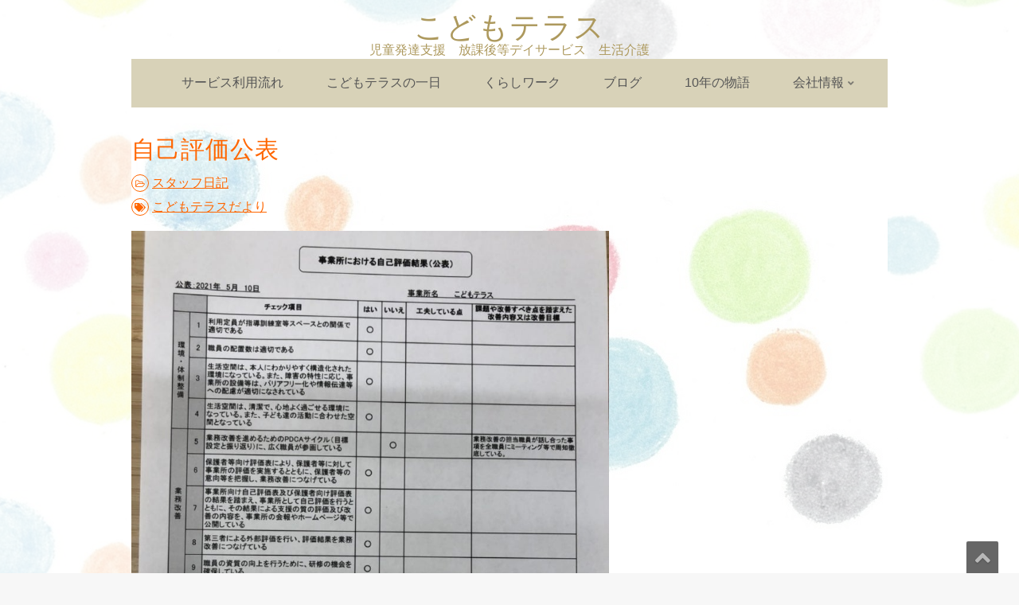

--- FILE ---
content_type: text/html; charset=UTF-8
request_url: https://kodomoterasu.com/%E8%87%AA%E5%B7%B1%E8%A9%95%E4%BE%A1%E5%85%AC%E8%A1%A8/
body_size: 53234
content:
<!DOCTYPE html>
<html dir="ltr" lang="ja"
	prefix="og: https://ogp.me/ns#" >
	<head>
		<meta charset="UTF-8" />
				<meta name="viewport" content="width=device-width" />
		<title>自己評価公表 | こどもテラス</title>

		<!-- All in One SEO 4.2.7.1 - aioseo.com -->
		<meta name="description" content="こどもテラスだより こんにちは。暖かくなったと思ったら花粉に悩まされる春。でも、やっぱり春はステキな季節だと思" />
		<meta name="robots" content="max-image-preview:large" />
		<meta name="keywords" content="こどもテラスだより,スタッフ日記" />
		<link rel="canonical" href="https://kodomoterasu.com/%e8%87%aa%e5%b7%b1%e8%a9%95%e4%be%a1%e5%85%ac%e8%a1%a8/" />
		<meta name="generator" content="All in One SEO (AIOSEO) 4.2.7.1 " />
		<meta property="og:locale" content="ja_JP" />
		<meta property="og:site_name" content="こどもテラス" />
		<meta property="og:type" content="article" />
		<meta property="og:title" content="自己評価公表 | こどもテラス" />
		<meta property="og:description" content="こどもテラスだより こんにちは。暖かくなったと思ったら花粉に悩まされる春。でも、やっぱり春はステキな季節だと思" />
		<meta property="og:url" content="https://kodomoterasu.com/%e8%87%aa%e5%b7%b1%e8%a9%95%e4%be%a1%e5%85%ac%e8%a1%a8/" />
		<meta property="og:image" content="https://kodomoterasu.com/hp/wp-content/uploads/2018/02/1486220436788-e1518692786249.jpg" />
		<meta property="og:image:secure_url" content="https://kodomoterasu.com/hp/wp-content/uploads/2018/02/1486220436788-e1518692786249.jpg" />
		<meta property="og:image:width" content="784" />
		<meta property="og:image:height" content="345" />
		<meta property="article:tag" content="こどもテラスだより" />
		<meta property="article:tag" content="スタッフ日記" />
		<meta property="article:published_time" content="2021-05-12T03:28:11+00:00" />
		<meta property="article:modified_time" content="2021-05-12T03:28:11+00:00" />
		<meta name="twitter:card" content="summary" />
		<meta name="twitter:title" content="自己評価公表 | こどもテラス" />
		<meta name="twitter:description" content="こどもテラスだより こんにちは。暖かくなったと思ったら花粉に悩まされる春。でも、やっぱり春はステキな季節だと思" />
		<meta name="twitter:image" content="https://kodomoterasu.com/hp/wp-content/uploads/2018/02/1486220436788-e1518692786249.jpg" />
		<script type="application/ld+json" class="aioseo-schema">
			{"@context":"https:\/\/schema.org","@graph":[{"@type":"Article","@id":"https:\/\/kodomoterasu.com\/%e8%87%aa%e5%b7%b1%e8%a9%95%e4%be%a1%e5%85%ac%e8%a1%a8\/#article","name":"\u81ea\u5df1\u8a55\u4fa1\u516c\u8868 | \u3053\u3069\u3082\u30c6\u30e9\u30b9","headline":"\u81ea\u5df1\u8a55\u4fa1\u516c\u8868","author":{"@id":"https:\/\/kodomoterasu.com\/author\/user\/#author"},"publisher":{"@id":"https:\/\/kodomoterasu.com\/#organization"},"image":{"@type":"ImageObject","url":"https:\/\/stat.ameba.jp\/user_images\/20210512\/11\/kodomoterasublog\/76\/f8\/j\/o0809108014940726427.jpg","@id":"https:\/\/kodomoterasu.com\/#articleImage"},"datePublished":"2021-05-12T03:28:11+09:00","dateModified":"2021-05-12T03:28:11+09:00","inLanguage":"ja","mainEntityOfPage":{"@id":"https:\/\/kodomoterasu.com\/%e8%87%aa%e5%b7%b1%e8%a9%95%e4%be%a1%e5%85%ac%e8%a1%a8\/#webpage"},"isPartOf":{"@id":"https:\/\/kodomoterasu.com\/%e8%87%aa%e5%b7%b1%e8%a9%95%e4%be%a1%e5%85%ac%e8%a1%a8\/#webpage"},"articleSection":"\u30b9\u30bf\u30c3\u30d5\u65e5\u8a18, \u3053\u3069\u3082\u30c6\u30e9\u30b9\u3060\u3088\u308a, \u65e5\u672c\u8a9e"},{"@type":"BreadcrumbList","@id":"https:\/\/kodomoterasu.com\/%e8%87%aa%e5%b7%b1%e8%a9%95%e4%be%a1%e5%85%ac%e8%a1%a8\/#breadcrumblist","itemListElement":[{"@type":"ListItem","@id":"https:\/\/kodomoterasu.com\/#listItem","position":1,"item":{"@type":"WebPage","@id":"https:\/\/kodomoterasu.com\/","name":"\u30db\u30fc\u30e0","description":"\u5bb6\u5ead\u3084\u5b66\u6821\u3001\u305d\u306e\u4ed6\u69d8\u3005\u306a\u5834\u6240\u3067\u904e\u3054\u3057\u3066\u3044\u308b24\u6642\u9593\u3001365\u65e5\u306e\u4e2d\u306e\u300c\u3053\u3069\u3082\u30c6\u30e9\u30b9\u300d\u306e\u6642\u9593\u3002 \u3072\u3068\u308a\u3072\u3068\u308a\u306e\u4eca\u3042\u308b\u59ff\u3092\u898b\u3064\u3081\u3001\u697d\u3057\u304f\u5b58\u5206\u306b\u529b\u3092\u767a\u63ee\u3067\u304d\u308b\u3088\u3046\u3001\u300c\u3084\u3063\u3066\u307f\u3088\u3046!\u300d\u3068\u3044\u3046\u6c17\u6301\u3061\u3001\u3044\u308d\u3093\u306a\u3053\u3068\u306b\u30c1\u30e3\u30ec\u30f3\u30b8\u3057\u305f\u3044\u3068\u601d\u3046\u6c17\u6301\u3061\u3092\u6301\u3066\u308b\u3088\u3046\u306b\u95a2\u308f\u3063\u3066\u3044\u307e\u3059\u3002\u3053\u3069\u3082\u3068\u304a\u3068\u306a\u3068\u306e\u4fe1\u983c\u95a2\u4fc2\u3060\u3051\u3067\u306a\u304f\u3001\u540c\u5e74\u9f62\u3001\u7570\u5e74\u9f62\u306e\u53cb\u3060\u3061\u3068\u306e\u95a2\u4fc2\u3082\u80b2\u3081\u308b\u3088\u3046\u3001\u300c\u4e00\u7dd2\u306b\u904e\u3054\u3059\u300d\u3068\u3044\u3046\u3053\u3068\u3092\u5927\u5207\u306b\u3057\u3066\u3044\u307e\u3059\u3002 \u8eab\u306e\u5468\u308a\u306e\u4e16\u8a71\u3092\u304a\u3068\u306a\u304c\u62c5\u3046\u3053\u3068\u306f\u5fc5\u8981\u4e0d\u53ef\u6b20\u3067\u3059\u3002\u305d\u308c\u304c\u3053\u3069\u3082\u305f\u3061\u306b\u3068\u3063\u3066\u300c\u5927\u304d\u306a\u304a\u4e16\u8a71\u300d\u306b\u306a\u3089\u306a\u3044\u3088\u3046\u306b\u3001\u3053\u3069\u3082\u304c\u4eca\u6301\u3064\u529b\u3092\u4f7f\u3048\u308b\u3088\u3046\u3001\u305d\u306e\u6642\u3005\u306e\u72b6\u6cc1\u306b\u5fdc\u3058\u3066\u95a2\u308f\u308a\u307e\u3059\u3002","url":"https:\/\/kodomoterasu.com\/"},"nextItem":"https:\/\/kodomoterasu.com\/%e8%87%aa%e5%b7%b1%e8%a9%95%e4%be%a1%e5%85%ac%e8%a1%a8\/#listItem"},{"@type":"ListItem","@id":"https:\/\/kodomoterasu.com\/%e8%87%aa%e5%b7%b1%e8%a9%95%e4%be%a1%e5%85%ac%e8%a1%a8\/#listItem","position":2,"item":{"@type":"WebPage","@id":"https:\/\/kodomoterasu.com\/%e8%87%aa%e5%b7%b1%e8%a9%95%e4%be%a1%e5%85%ac%e8%a1%a8\/","name":"\u81ea\u5df1\u8a55\u4fa1\u516c\u8868","description":"\u3053\u3069\u3082\u30c6\u30e9\u30b9\u3060\u3088\u308a \u3053\u3093\u306b\u3061\u306f\u3002\u6696\u304b\u304f\u306a\u3063\u305f\u3068\u601d\u3063\u305f\u3089\u82b1\u7c89\u306b\u60a9\u307e\u3055\u308c\u308b\u6625\u3002\u3067\u3082\u3001\u3084\u3063\u3071\u308a\u6625\u306f\u30b9\u30c6\u30ad\u306a\u5b63\u7bc0\u3060\u3068\u601d","url":"https:\/\/kodomoterasu.com\/%e8%87%aa%e5%b7%b1%e8%a9%95%e4%be%a1%e5%85%ac%e8%a1%a8\/"},"previousItem":"https:\/\/kodomoterasu.com\/#listItem"}]},{"@type":"Organization","@id":"https:\/\/kodomoterasu.com\/#organization","name":"\u3053\u3069\u3082\u30c6\u30e9\u30b9","url":"https:\/\/kodomoterasu.com\/"},{"@type":"WebPage","@id":"https:\/\/kodomoterasu.com\/%e8%87%aa%e5%b7%b1%e8%a9%95%e4%be%a1%e5%85%ac%e8%a1%a8\/#webpage","url":"https:\/\/kodomoterasu.com\/%e8%87%aa%e5%b7%b1%e8%a9%95%e4%be%a1%e5%85%ac%e8%a1%a8\/","name":"\u81ea\u5df1\u8a55\u4fa1\u516c\u8868 | \u3053\u3069\u3082\u30c6\u30e9\u30b9","description":"\u3053\u3069\u3082\u30c6\u30e9\u30b9\u3060\u3088\u308a \u3053\u3093\u306b\u3061\u306f\u3002\u6696\u304b\u304f\u306a\u3063\u305f\u3068\u601d\u3063\u305f\u3089\u82b1\u7c89\u306b\u60a9\u307e\u3055\u308c\u308b\u6625\u3002\u3067\u3082\u3001\u3084\u3063\u3071\u308a\u6625\u306f\u30b9\u30c6\u30ad\u306a\u5b63\u7bc0\u3060\u3068\u601d","inLanguage":"ja","isPartOf":{"@id":"https:\/\/kodomoterasu.com\/#website"},"breadcrumb":{"@id":"https:\/\/kodomoterasu.com\/%e8%87%aa%e5%b7%b1%e8%a9%95%e4%be%a1%e5%85%ac%e8%a1%a8\/#breadcrumblist"},"author":"https:\/\/kodomoterasu.com\/author\/user\/#author","creator":"https:\/\/kodomoterasu.com\/author\/user\/#author","datePublished":"2021-05-12T03:28:11+09:00","dateModified":"2021-05-12T03:28:11+09:00"},{"@type":"WebSite","@id":"https:\/\/kodomoterasu.com\/#website","url":"https:\/\/kodomoterasu.com\/","name":"\u3053\u3069\u3082\u30c6\u30e9\u30b9","description":"\u5150\u7ae5\u767a\u9054\u652f\u63f4\u3000\u653e\u8ab2\u5f8c\u7b49\u30c7\u30a4\u30b5\u30fc\u30d3\u30b9\u3000\u751f\u6d3b\u4ecb\u8b77","inLanguage":"ja","publisher":{"@id":"https:\/\/kodomoterasu.com\/#organization"}}]}
		</script>
		<!-- All in One SEO -->

<link rel='dns-prefetch' href='//use.fontawesome.com' />
<link rel='dns-prefetch' href='//v0.wordpress.com' />
<link rel="alternate" type="application/rss+xml" title="こどもテラス &raquo; フィード" href="https://kodomoterasu.com/feed/" />
<link rel="alternate" type="application/rss+xml" title="こどもテラス &raquo; コメントフィード" href="https://kodomoterasu.com/comments/feed/" />
<script type="text/javascript">
window._wpemojiSettings = {"baseUrl":"https:\/\/s.w.org\/images\/core\/emoji\/14.0.0\/72x72\/","ext":".png","svgUrl":"https:\/\/s.w.org\/images\/core\/emoji\/14.0.0\/svg\/","svgExt":".svg","source":{"concatemoji":"https:\/\/kodomoterasu.com\/hp\/wp-includes\/js\/wp-emoji-release.min.js?ver=6.1.7"}};
/*! This file is auto-generated */
!function(e,a,t){var n,r,o,i=a.createElement("canvas"),p=i.getContext&&i.getContext("2d");function s(e,t){var a=String.fromCharCode,e=(p.clearRect(0,0,i.width,i.height),p.fillText(a.apply(this,e),0,0),i.toDataURL());return p.clearRect(0,0,i.width,i.height),p.fillText(a.apply(this,t),0,0),e===i.toDataURL()}function c(e){var t=a.createElement("script");t.src=e,t.defer=t.type="text/javascript",a.getElementsByTagName("head")[0].appendChild(t)}for(o=Array("flag","emoji"),t.supports={everything:!0,everythingExceptFlag:!0},r=0;r<o.length;r++)t.supports[o[r]]=function(e){if(p&&p.fillText)switch(p.textBaseline="top",p.font="600 32px Arial",e){case"flag":return s([127987,65039,8205,9895,65039],[127987,65039,8203,9895,65039])?!1:!s([55356,56826,55356,56819],[55356,56826,8203,55356,56819])&&!s([55356,57332,56128,56423,56128,56418,56128,56421,56128,56430,56128,56423,56128,56447],[55356,57332,8203,56128,56423,8203,56128,56418,8203,56128,56421,8203,56128,56430,8203,56128,56423,8203,56128,56447]);case"emoji":return!s([129777,127995,8205,129778,127999],[129777,127995,8203,129778,127999])}return!1}(o[r]),t.supports.everything=t.supports.everything&&t.supports[o[r]],"flag"!==o[r]&&(t.supports.everythingExceptFlag=t.supports.everythingExceptFlag&&t.supports[o[r]]);t.supports.everythingExceptFlag=t.supports.everythingExceptFlag&&!t.supports.flag,t.DOMReady=!1,t.readyCallback=function(){t.DOMReady=!0},t.supports.everything||(n=function(){t.readyCallback()},a.addEventListener?(a.addEventListener("DOMContentLoaded",n,!1),e.addEventListener("load",n,!1)):(e.attachEvent("onload",n),a.attachEvent("onreadystatechange",function(){"complete"===a.readyState&&t.readyCallback()})),(e=t.source||{}).concatemoji?c(e.concatemoji):e.wpemoji&&e.twemoji&&(c(e.twemoji),c(e.wpemoji)))}(window,document,window._wpemojiSettings);
</script>
<style type="text/css">
img.wp-smiley,
img.emoji {
	display: inline !important;
	border: none !important;
	box-shadow: none !important;
	height: 1em !important;
	width: 1em !important;
	margin: 0 0.07em !important;
	vertical-align: -0.1em !important;
	background: none !important;
	padding: 0 !important;
}
</style>
	<link rel='stylesheet' id='sbi_styles-css' href='https://kodomoterasu.com/hp/wp-content/plugins/instagram-feed/css/sbi-styles.min.css?ver=6.1' type='text/css' media='all' />
<link rel='stylesheet' id='wp-block-library-css' href='https://kodomoterasu.com/hp/wp-includes/css/dist/block-library/style.min.css?ver=6.1.7' type='text/css' media='all' />
<style id='wp-block-library-inline-css' type='text/css'>
.has-text-align-justify{text-align:justify;}
</style>
<style id='wp-block-library-theme-inline-css' type='text/css'>
.wp-block-audio figcaption{color:#555;font-size:13px;text-align:center}.is-dark-theme .wp-block-audio figcaption{color:hsla(0,0%,100%,.65)}.wp-block-audio{margin:0 0 1em}.wp-block-code{border:1px solid #ccc;border-radius:4px;font-family:Menlo,Consolas,monaco,monospace;padding:.8em 1em}.wp-block-embed figcaption{color:#555;font-size:13px;text-align:center}.is-dark-theme .wp-block-embed figcaption{color:hsla(0,0%,100%,.65)}.wp-block-embed{margin:0 0 1em}.blocks-gallery-caption{color:#555;font-size:13px;text-align:center}.is-dark-theme .blocks-gallery-caption{color:hsla(0,0%,100%,.65)}.wp-block-image figcaption{color:#555;font-size:13px;text-align:center}.is-dark-theme .wp-block-image figcaption{color:hsla(0,0%,100%,.65)}.wp-block-image{margin:0 0 1em}.wp-block-pullquote{border-top:4px solid;border-bottom:4px solid;margin-bottom:1.75em;color:currentColor}.wp-block-pullquote__citation,.wp-block-pullquote cite,.wp-block-pullquote footer{color:currentColor;text-transform:uppercase;font-size:.8125em;font-style:normal}.wp-block-quote{border-left:.25em solid;margin:0 0 1.75em;padding-left:1em}.wp-block-quote cite,.wp-block-quote footer{color:currentColor;font-size:.8125em;position:relative;font-style:normal}.wp-block-quote.has-text-align-right{border-left:none;border-right:.25em solid;padding-left:0;padding-right:1em}.wp-block-quote.has-text-align-center{border:none;padding-left:0}.wp-block-quote.is-large,.wp-block-quote.is-style-large,.wp-block-quote.is-style-plain{border:none}.wp-block-search .wp-block-search__label{font-weight:700}.wp-block-search__button{border:1px solid #ccc;padding:.375em .625em}:where(.wp-block-group.has-background){padding:1.25em 2.375em}.wp-block-separator.has-css-opacity{opacity:.4}.wp-block-separator{border:none;border-bottom:2px solid;margin-left:auto;margin-right:auto}.wp-block-separator.has-alpha-channel-opacity{opacity:1}.wp-block-separator:not(.is-style-wide):not(.is-style-dots){width:100px}.wp-block-separator.has-background:not(.is-style-dots){border-bottom:none;height:1px}.wp-block-separator.has-background:not(.is-style-wide):not(.is-style-dots){height:2px}.wp-block-table{margin:"0 0 1em 0"}.wp-block-table thead{border-bottom:3px solid}.wp-block-table tfoot{border-top:3px solid}.wp-block-table td,.wp-block-table th{word-break:normal}.wp-block-table figcaption{color:#555;font-size:13px;text-align:center}.is-dark-theme .wp-block-table figcaption{color:hsla(0,0%,100%,.65)}.wp-block-video figcaption{color:#555;font-size:13px;text-align:center}.is-dark-theme .wp-block-video figcaption{color:hsla(0,0%,100%,.65)}.wp-block-video{margin:0 0 1em}.wp-block-template-part.has-background{padding:1.25em 2.375em;margin-top:0;margin-bottom:0}
</style>
<link rel='stylesheet' id='mediaelement-css' href='https://kodomoterasu.com/hp/wp-includes/js/mediaelement/mediaelementplayer-legacy.min.css?ver=4.2.17' type='text/css' media='all' />
<link rel='stylesheet' id='wp-mediaelement-css' href='https://kodomoterasu.com/hp/wp-includes/js/mediaelement/wp-mediaelement.min.css?ver=6.1.7' type='text/css' media='all' />
<link rel='stylesheet' id='classic-theme-styles-css' href='https://kodomoterasu.com/hp/wp-includes/css/classic-themes.min.css?ver=1' type='text/css' media='all' />
<style id='global-styles-inline-css' type='text/css'>
body{--wp--preset--color--black: #000000;--wp--preset--color--cyan-bluish-gray: #abb8c3;--wp--preset--color--white: #ffffff;--wp--preset--color--pale-pink: #f78da7;--wp--preset--color--vivid-red: #cf2e2e;--wp--preset--color--luminous-vivid-orange: #ff6900;--wp--preset--color--luminous-vivid-amber: #fcb900;--wp--preset--color--light-green-cyan: #7bdcb5;--wp--preset--color--vivid-green-cyan: #00d084;--wp--preset--color--pale-cyan-blue: #8ed1fc;--wp--preset--color--vivid-cyan-blue: #0693e3;--wp--preset--color--vivid-purple: #9b51e0;--wp--preset--gradient--vivid-cyan-blue-to-vivid-purple: linear-gradient(135deg,rgba(6,147,227,1) 0%,rgb(155,81,224) 100%);--wp--preset--gradient--light-green-cyan-to-vivid-green-cyan: linear-gradient(135deg,rgb(122,220,180) 0%,rgb(0,208,130) 100%);--wp--preset--gradient--luminous-vivid-amber-to-luminous-vivid-orange: linear-gradient(135deg,rgba(252,185,0,1) 0%,rgba(255,105,0,1) 100%);--wp--preset--gradient--luminous-vivid-orange-to-vivid-red: linear-gradient(135deg,rgba(255,105,0,1) 0%,rgb(207,46,46) 100%);--wp--preset--gradient--very-light-gray-to-cyan-bluish-gray: linear-gradient(135deg,rgb(238,238,238) 0%,rgb(169,184,195) 100%);--wp--preset--gradient--cool-to-warm-spectrum: linear-gradient(135deg,rgb(74,234,220) 0%,rgb(151,120,209) 20%,rgb(207,42,186) 40%,rgb(238,44,130) 60%,rgb(251,105,98) 80%,rgb(254,248,76) 100%);--wp--preset--gradient--blush-light-purple: linear-gradient(135deg,rgb(255,206,236) 0%,rgb(152,150,240) 100%);--wp--preset--gradient--blush-bordeaux: linear-gradient(135deg,rgb(254,205,165) 0%,rgb(254,45,45) 50%,rgb(107,0,62) 100%);--wp--preset--gradient--luminous-dusk: linear-gradient(135deg,rgb(255,203,112) 0%,rgb(199,81,192) 50%,rgb(65,88,208) 100%);--wp--preset--gradient--pale-ocean: linear-gradient(135deg,rgb(255,245,203) 0%,rgb(182,227,212) 50%,rgb(51,167,181) 100%);--wp--preset--gradient--electric-grass: linear-gradient(135deg,rgb(202,248,128) 0%,rgb(113,206,126) 100%);--wp--preset--gradient--midnight: linear-gradient(135deg,rgb(2,3,129) 0%,rgb(40,116,252) 100%);--wp--preset--duotone--dark-grayscale: url('#wp-duotone-dark-grayscale');--wp--preset--duotone--grayscale: url('#wp-duotone-grayscale');--wp--preset--duotone--purple-yellow: url('#wp-duotone-purple-yellow');--wp--preset--duotone--blue-red: url('#wp-duotone-blue-red');--wp--preset--duotone--midnight: url('#wp-duotone-midnight');--wp--preset--duotone--magenta-yellow: url('#wp-duotone-magenta-yellow');--wp--preset--duotone--purple-green: url('#wp-duotone-purple-green');--wp--preset--duotone--blue-orange: url('#wp-duotone-blue-orange');--wp--preset--font-size--small: 13px;--wp--preset--font-size--medium: 20px;--wp--preset--font-size--large: 36px;--wp--preset--font-size--x-large: 42px;--wp--preset--spacing--20: 0.44rem;--wp--preset--spacing--30: 0.67rem;--wp--preset--spacing--40: 1rem;--wp--preset--spacing--50: 1.5rem;--wp--preset--spacing--60: 2.25rem;--wp--preset--spacing--70: 3.38rem;--wp--preset--spacing--80: 5.06rem;}:where(.is-layout-flex){gap: 0.5em;}body .is-layout-flow > .alignleft{float: left;margin-inline-start: 0;margin-inline-end: 2em;}body .is-layout-flow > .alignright{float: right;margin-inline-start: 2em;margin-inline-end: 0;}body .is-layout-flow > .aligncenter{margin-left: auto !important;margin-right: auto !important;}body .is-layout-constrained > .alignleft{float: left;margin-inline-start: 0;margin-inline-end: 2em;}body .is-layout-constrained > .alignright{float: right;margin-inline-start: 2em;margin-inline-end: 0;}body .is-layout-constrained > .aligncenter{margin-left: auto !important;margin-right: auto !important;}body .is-layout-constrained > :where(:not(.alignleft):not(.alignright):not(.alignfull)){max-width: var(--wp--style--global--content-size);margin-left: auto !important;margin-right: auto !important;}body .is-layout-constrained > .alignwide{max-width: var(--wp--style--global--wide-size);}body .is-layout-flex{display: flex;}body .is-layout-flex{flex-wrap: wrap;align-items: center;}body .is-layout-flex > *{margin: 0;}:where(.wp-block-columns.is-layout-flex){gap: 2em;}.has-black-color{color: var(--wp--preset--color--black) !important;}.has-cyan-bluish-gray-color{color: var(--wp--preset--color--cyan-bluish-gray) !important;}.has-white-color{color: var(--wp--preset--color--white) !important;}.has-pale-pink-color{color: var(--wp--preset--color--pale-pink) !important;}.has-vivid-red-color{color: var(--wp--preset--color--vivid-red) !important;}.has-luminous-vivid-orange-color{color: var(--wp--preset--color--luminous-vivid-orange) !important;}.has-luminous-vivid-amber-color{color: var(--wp--preset--color--luminous-vivid-amber) !important;}.has-light-green-cyan-color{color: var(--wp--preset--color--light-green-cyan) !important;}.has-vivid-green-cyan-color{color: var(--wp--preset--color--vivid-green-cyan) !important;}.has-pale-cyan-blue-color{color: var(--wp--preset--color--pale-cyan-blue) !important;}.has-vivid-cyan-blue-color{color: var(--wp--preset--color--vivid-cyan-blue) !important;}.has-vivid-purple-color{color: var(--wp--preset--color--vivid-purple) !important;}.has-black-background-color{background-color: var(--wp--preset--color--black) !important;}.has-cyan-bluish-gray-background-color{background-color: var(--wp--preset--color--cyan-bluish-gray) !important;}.has-white-background-color{background-color: var(--wp--preset--color--white) !important;}.has-pale-pink-background-color{background-color: var(--wp--preset--color--pale-pink) !important;}.has-vivid-red-background-color{background-color: var(--wp--preset--color--vivid-red) !important;}.has-luminous-vivid-orange-background-color{background-color: var(--wp--preset--color--luminous-vivid-orange) !important;}.has-luminous-vivid-amber-background-color{background-color: var(--wp--preset--color--luminous-vivid-amber) !important;}.has-light-green-cyan-background-color{background-color: var(--wp--preset--color--light-green-cyan) !important;}.has-vivid-green-cyan-background-color{background-color: var(--wp--preset--color--vivid-green-cyan) !important;}.has-pale-cyan-blue-background-color{background-color: var(--wp--preset--color--pale-cyan-blue) !important;}.has-vivid-cyan-blue-background-color{background-color: var(--wp--preset--color--vivid-cyan-blue) !important;}.has-vivid-purple-background-color{background-color: var(--wp--preset--color--vivid-purple) !important;}.has-black-border-color{border-color: var(--wp--preset--color--black) !important;}.has-cyan-bluish-gray-border-color{border-color: var(--wp--preset--color--cyan-bluish-gray) !important;}.has-white-border-color{border-color: var(--wp--preset--color--white) !important;}.has-pale-pink-border-color{border-color: var(--wp--preset--color--pale-pink) !important;}.has-vivid-red-border-color{border-color: var(--wp--preset--color--vivid-red) !important;}.has-luminous-vivid-orange-border-color{border-color: var(--wp--preset--color--luminous-vivid-orange) !important;}.has-luminous-vivid-amber-border-color{border-color: var(--wp--preset--color--luminous-vivid-amber) !important;}.has-light-green-cyan-border-color{border-color: var(--wp--preset--color--light-green-cyan) !important;}.has-vivid-green-cyan-border-color{border-color: var(--wp--preset--color--vivid-green-cyan) !important;}.has-pale-cyan-blue-border-color{border-color: var(--wp--preset--color--pale-cyan-blue) !important;}.has-vivid-cyan-blue-border-color{border-color: var(--wp--preset--color--vivid-cyan-blue) !important;}.has-vivid-purple-border-color{border-color: var(--wp--preset--color--vivid-purple) !important;}.has-vivid-cyan-blue-to-vivid-purple-gradient-background{background: var(--wp--preset--gradient--vivid-cyan-blue-to-vivid-purple) !important;}.has-light-green-cyan-to-vivid-green-cyan-gradient-background{background: var(--wp--preset--gradient--light-green-cyan-to-vivid-green-cyan) !important;}.has-luminous-vivid-amber-to-luminous-vivid-orange-gradient-background{background: var(--wp--preset--gradient--luminous-vivid-amber-to-luminous-vivid-orange) !important;}.has-luminous-vivid-orange-to-vivid-red-gradient-background{background: var(--wp--preset--gradient--luminous-vivid-orange-to-vivid-red) !important;}.has-very-light-gray-to-cyan-bluish-gray-gradient-background{background: var(--wp--preset--gradient--very-light-gray-to-cyan-bluish-gray) !important;}.has-cool-to-warm-spectrum-gradient-background{background: var(--wp--preset--gradient--cool-to-warm-spectrum) !important;}.has-blush-light-purple-gradient-background{background: var(--wp--preset--gradient--blush-light-purple) !important;}.has-blush-bordeaux-gradient-background{background: var(--wp--preset--gradient--blush-bordeaux) !important;}.has-luminous-dusk-gradient-background{background: var(--wp--preset--gradient--luminous-dusk) !important;}.has-pale-ocean-gradient-background{background: var(--wp--preset--gradient--pale-ocean) !important;}.has-electric-grass-gradient-background{background: var(--wp--preset--gradient--electric-grass) !important;}.has-midnight-gradient-background{background: var(--wp--preset--gradient--midnight) !important;}.has-small-font-size{font-size: var(--wp--preset--font-size--small) !important;}.has-medium-font-size{font-size: var(--wp--preset--font-size--medium) !important;}.has-large-font-size{font-size: var(--wp--preset--font-size--large) !important;}.has-x-large-font-size{font-size: var(--wp--preset--font-size--x-large) !important;}
.wp-block-navigation a:where(:not(.wp-element-button)){color: inherit;}
:where(.wp-block-columns.is-layout-flex){gap: 2em;}
.wp-block-pullquote{font-size: 1.5em;line-height: 1.6;}
</style>
<link rel='stylesheet' id='font-awesome-css' href='https://kodomoterasu.com/hp/wp-content/themes/motospeed/assets/css/font-awesome.css?ver=6.1.7' type='text/css' media='all' />
<link rel='stylesheet' id='animate-css-css' href='https://kodomoterasu.com/hp/wp-content/themes/motospeed/assets/css/animate.css?ver=6.1.7' type='text/css' media='all' />
<link rel='stylesheet' id='motospeed-style-css' href='https://kodomoterasu.com/hp/wp-content/themes/motospeed/style.css?ver=6.1.7' type='text/css' media='all' />
<link rel='stylesheet' id='bfa-font-awesome-css' href='https://use.fontawesome.com/releases/v5.15.4/css/all.css?ver=2.0.2' type='text/css' media='all' />
<link rel='stylesheet' id='bfa-font-awesome-v4-shim-css' href='https://use.fontawesome.com/releases/v5.15.4/css/v4-shims.css?ver=2.0.2' type='text/css' media='all' />
<style id='bfa-font-awesome-v4-shim-inline-css' type='text/css'>

			@font-face {
				font-family: 'FontAwesome';
				src: url('https://use.fontawesome.com/releases/v5.15.4/webfonts/fa-brands-400.eot'),
				url('https://use.fontawesome.com/releases/v5.15.4/webfonts/fa-brands-400.eot?#iefix') format('embedded-opentype'),
				url('https://use.fontawesome.com/releases/v5.15.4/webfonts/fa-brands-400.woff2') format('woff2'),
				url('https://use.fontawesome.com/releases/v5.15.4/webfonts/fa-brands-400.woff') format('woff'),
				url('https://use.fontawesome.com/releases/v5.15.4/webfonts/fa-brands-400.ttf') format('truetype'),
				url('https://use.fontawesome.com/releases/v5.15.4/webfonts/fa-brands-400.svg#fontawesome') format('svg');
			}

			@font-face {
				font-family: 'FontAwesome';
				src: url('https://use.fontawesome.com/releases/v5.15.4/webfonts/fa-solid-900.eot'),
				url('https://use.fontawesome.com/releases/v5.15.4/webfonts/fa-solid-900.eot?#iefix') format('embedded-opentype'),
				url('https://use.fontawesome.com/releases/v5.15.4/webfonts/fa-solid-900.woff2') format('woff2'),
				url('https://use.fontawesome.com/releases/v5.15.4/webfonts/fa-solid-900.woff') format('woff'),
				url('https://use.fontawesome.com/releases/v5.15.4/webfonts/fa-solid-900.ttf') format('truetype'),
				url('https://use.fontawesome.com/releases/v5.15.4/webfonts/fa-solid-900.svg#fontawesome') format('svg');
			}

			@font-face {
				font-family: 'FontAwesome';
				src: url('https://use.fontawesome.com/releases/v5.15.4/webfonts/fa-regular-400.eot'),
				url('https://use.fontawesome.com/releases/v5.15.4/webfonts/fa-regular-400.eot?#iefix') format('embedded-opentype'),
				url('https://use.fontawesome.com/releases/v5.15.4/webfonts/fa-regular-400.woff2') format('woff2'),
				url('https://use.fontawesome.com/releases/v5.15.4/webfonts/fa-regular-400.woff') format('woff'),
				url('https://use.fontawesome.com/releases/v5.15.4/webfonts/fa-regular-400.ttf') format('truetype'),
				url('https://use.fontawesome.com/releases/v5.15.4/webfonts/fa-regular-400.svg#fontawesome') format('svg');
				unicode-range: U+F004-F005,U+F007,U+F017,U+F022,U+F024,U+F02E,U+F03E,U+F044,U+F057-F059,U+F06E,U+F070,U+F075,U+F07B-F07C,U+F080,U+F086,U+F089,U+F094,U+F09D,U+F0A0,U+F0A4-F0A7,U+F0C5,U+F0C7-F0C8,U+F0E0,U+F0EB,U+F0F3,U+F0F8,U+F0FE,U+F111,U+F118-F11A,U+F11C,U+F133,U+F144,U+F146,U+F14A,U+F14D-F14E,U+F150-F152,U+F15B-F15C,U+F164-F165,U+F185-F186,U+F191-F192,U+F1AD,U+F1C1-F1C9,U+F1CD,U+F1D8,U+F1E3,U+F1EA,U+F1F6,U+F1F9,U+F20A,U+F247-F249,U+F24D,U+F254-F25B,U+F25D,U+F267,U+F271-F274,U+F279,U+F28B,U+F28D,U+F2B5-F2B6,U+F2B9,U+F2BB,U+F2BD,U+F2C1-F2C2,U+F2D0,U+F2D2,U+F2DC,U+F2ED,U+F328,U+F358-F35B,U+F3A5,U+F3D1,U+F410,U+F4AD;
			}
		
</style>
<link rel='stylesheet' id='jetpack_css-css' href='https://kodomoterasu.com/hp/wp-content/plugins/jetpack/css/jetpack.css?ver=11.5.3' type='text/css' media='all' />
<script type='text/javascript' src='https://kodomoterasu.com/hp/wp-includes/js/jquery/jquery.min.js?ver=3.6.1' id='jquery-core-js'></script>
<script type='text/javascript' src='https://kodomoterasu.com/hp/wp-includes/js/jquery/jquery-migrate.min.js?ver=3.3.2' id='jquery-migrate-js'></script>
<script type='text/javascript' src='https://kodomoterasu.com/hp/wp-content/themes/motospeed/assets/js/viewportchecker.js?ver=6.1.7' id='viewportchecker-js'></script>
<script type='text/javascript' src='https://kodomoterasu.com/hp/wp-includes/js/imagesloaded.min.js?ver=4.1.4' id='imagesloaded-js'></script>
<script type='text/javascript' src='https://kodomoterasu.com/hp/wp-includes/js/masonry.min.js?ver=4.2.2' id='masonry-js'></script>
<script type='text/javascript' id='motospeed-utilities-js-extra'>
/* <![CDATA[ */
var motospeed_options = {"loading_effect":""};
/* ]]> */
</script>
<script type='text/javascript' src='https://kodomoterasu.com/hp/wp-content/themes/motospeed/assets/js/utilities.js?ver=6.1.7' id='motospeed-utilities-js'></script>
<link rel="https://api.w.org/" href="https://kodomoterasu.com/wp-json/" /><link rel="alternate" type="application/json" href="https://kodomoterasu.com/wp-json/wp/v2/posts/592" /><link rel="EditURI" type="application/rsd+xml" title="RSD" href="https://kodomoterasu.com/hp/xmlrpc.php?rsd" />
<link rel="wlwmanifest" type="application/wlwmanifest+xml" href="https://kodomoterasu.com/hp/wp-includes/wlwmanifest.xml" />
<meta name="generator" content="WordPress 6.1.7" />
<link rel='shortlink' href='https://wp.me/p9FSWH-9y' />
<link rel="alternate" type="application/json+oembed" href="https://kodomoterasu.com/wp-json/oembed/1.0/embed?url=https%3A%2F%2Fkodomoterasu.com%2F%25e8%2587%25aa%25e5%25b7%25b1%25e8%25a9%2595%25e4%25be%25a1%25e5%2585%25ac%25e8%25a1%25a8%2F" />
<link rel="alternate" type="text/xml+oembed" href="https://kodomoterasu.com/wp-json/oembed/1.0/embed?url=https%3A%2F%2Fkodomoterasu.com%2F%25e8%2587%25aa%25e5%25b7%25b1%25e8%25a9%2595%25e4%25be%25a1%25e5%2585%25ac%25e8%25a1%25a8%2F&#038;format=xml" />
	<style>img#wpstats{display:none}</style>
		      <style id="motospeed-custom-header-styles" type="text/css">

          
          
                  #header-main-fixed, #header-main-fixed h1.entry-title {color: #ad995d;}

                </style>
  <style type="text/css" id="custom-background-css">
body.custom-background { background-color: #f7f7f7; background-image: url("https://kodomoterasu.com/hp/wp-content/uploads/2018/03/cercle.jpg"); background-position: center center; background-size: auto; background-repeat: repeat; background-attachment: fixed; }
</style>
	<style type="text/css" id="wp-custom-css">body{
	font-size:16px
}
#body-content-wrapper{
	background-color:rgba(255,255,255,0.8)
}
@media screen and (max-width: 799px){
	#header-logo {
		margin-top:5px;
	}	
}

#navmain{
	background-color:#d8d2b8
}
#navmain div > ul{
	background-color:#d8d2b8
}

.imgCenter{
	display: block;
 margin-top:10px;
 margin-left: auto;
 margin-right: auto;
}

@media screen and (min-width: 800px){
#main-content, #container {
    width: 100%;
}	
}


  .on_dayDiv{
	margin: 20px 20px 0 50px;
	float: left;
   }
  .on_dayP{
     display: block;
     padding: 1px 0 8px 0;
     font-size: 1.2em;
     line-height: 110%;
     font-weight: bold;
     color: #6A3A0D;
     background-color: antiquewhite;
   }
   .on_dayImg {
    margin-right: 10px !important; 
    float: left !important;
    background-color:white !important;
  }
  .on_dayPin {
    clear: both;
    font-size: 0.9em;
    padding: 5px 0 20px 19px;
    margin-left: 10px;
    border-left: black;
    border-left-style: dashed;
    border-left-color: burlywood;
    background-color:white;
  }
  .on_dayPin span {
    margin-left: 80px;
    font-size:100%;
  }

#main-content-wrapper img, #footer-main img{
	box-shadow:none;
}
.slideshow-window{
	background-color: #fff;
  border: 5px solid #d8d2b8;
	margin-top: 10px;
}
.sd-content ul > li:before{
	content:none;
}</style>		<link rel="shortcut icon" href="https://kodomoterasu.com/hp/wp-content/uploads/2025/07/favicon.png">

	</head>
	<body class="post-template-default single single-post postid-592 single-format-standard custom-background">
		<svg xmlns="http://www.w3.org/2000/svg" viewBox="0 0 0 0" width="0" height="0" focusable="false" role="none" style="visibility: hidden; position: absolute; left: -9999px; overflow: hidden;" ><defs><filter id="wp-duotone-dark-grayscale"><feColorMatrix color-interpolation-filters="sRGB" type="matrix" values=" .299 .587 .114 0 0 .299 .587 .114 0 0 .299 .587 .114 0 0 .299 .587 .114 0 0 " /><feComponentTransfer color-interpolation-filters="sRGB" ><feFuncR type="table" tableValues="0 0.49803921568627" /><feFuncG type="table" tableValues="0 0.49803921568627" /><feFuncB type="table" tableValues="0 0.49803921568627" /><feFuncA type="table" tableValues="1 1" /></feComponentTransfer><feComposite in2="SourceGraphic" operator="in" /></filter></defs></svg><svg xmlns="http://www.w3.org/2000/svg" viewBox="0 0 0 0" width="0" height="0" focusable="false" role="none" style="visibility: hidden; position: absolute; left: -9999px; overflow: hidden;" ><defs><filter id="wp-duotone-grayscale"><feColorMatrix color-interpolation-filters="sRGB" type="matrix" values=" .299 .587 .114 0 0 .299 .587 .114 0 0 .299 .587 .114 0 0 .299 .587 .114 0 0 " /><feComponentTransfer color-interpolation-filters="sRGB" ><feFuncR type="table" tableValues="0 1" /><feFuncG type="table" tableValues="0 1" /><feFuncB type="table" tableValues="0 1" /><feFuncA type="table" tableValues="1 1" /></feComponentTransfer><feComposite in2="SourceGraphic" operator="in" /></filter></defs></svg><svg xmlns="http://www.w3.org/2000/svg" viewBox="0 0 0 0" width="0" height="0" focusable="false" role="none" style="visibility: hidden; position: absolute; left: -9999px; overflow: hidden;" ><defs><filter id="wp-duotone-purple-yellow"><feColorMatrix color-interpolation-filters="sRGB" type="matrix" values=" .299 .587 .114 0 0 .299 .587 .114 0 0 .299 .587 .114 0 0 .299 .587 .114 0 0 " /><feComponentTransfer color-interpolation-filters="sRGB" ><feFuncR type="table" tableValues="0.54901960784314 0.98823529411765" /><feFuncG type="table" tableValues="0 1" /><feFuncB type="table" tableValues="0.71764705882353 0.25490196078431" /><feFuncA type="table" tableValues="1 1" /></feComponentTransfer><feComposite in2="SourceGraphic" operator="in" /></filter></defs></svg><svg xmlns="http://www.w3.org/2000/svg" viewBox="0 0 0 0" width="0" height="0" focusable="false" role="none" style="visibility: hidden; position: absolute; left: -9999px; overflow: hidden;" ><defs><filter id="wp-duotone-blue-red"><feColorMatrix color-interpolation-filters="sRGB" type="matrix" values=" .299 .587 .114 0 0 .299 .587 .114 0 0 .299 .587 .114 0 0 .299 .587 .114 0 0 " /><feComponentTransfer color-interpolation-filters="sRGB" ><feFuncR type="table" tableValues="0 1" /><feFuncG type="table" tableValues="0 0.27843137254902" /><feFuncB type="table" tableValues="0.5921568627451 0.27843137254902" /><feFuncA type="table" tableValues="1 1" /></feComponentTransfer><feComposite in2="SourceGraphic" operator="in" /></filter></defs></svg><svg xmlns="http://www.w3.org/2000/svg" viewBox="0 0 0 0" width="0" height="0" focusable="false" role="none" style="visibility: hidden; position: absolute; left: -9999px; overflow: hidden;" ><defs><filter id="wp-duotone-midnight"><feColorMatrix color-interpolation-filters="sRGB" type="matrix" values=" .299 .587 .114 0 0 .299 .587 .114 0 0 .299 .587 .114 0 0 .299 .587 .114 0 0 " /><feComponentTransfer color-interpolation-filters="sRGB" ><feFuncR type="table" tableValues="0 0" /><feFuncG type="table" tableValues="0 0.64705882352941" /><feFuncB type="table" tableValues="0 1" /><feFuncA type="table" tableValues="1 1" /></feComponentTransfer><feComposite in2="SourceGraphic" operator="in" /></filter></defs></svg><svg xmlns="http://www.w3.org/2000/svg" viewBox="0 0 0 0" width="0" height="0" focusable="false" role="none" style="visibility: hidden; position: absolute; left: -9999px; overflow: hidden;" ><defs><filter id="wp-duotone-magenta-yellow"><feColorMatrix color-interpolation-filters="sRGB" type="matrix" values=" .299 .587 .114 0 0 .299 .587 .114 0 0 .299 .587 .114 0 0 .299 .587 .114 0 0 " /><feComponentTransfer color-interpolation-filters="sRGB" ><feFuncR type="table" tableValues="0.78039215686275 1" /><feFuncG type="table" tableValues="0 0.94901960784314" /><feFuncB type="table" tableValues="0.35294117647059 0.47058823529412" /><feFuncA type="table" tableValues="1 1" /></feComponentTransfer><feComposite in2="SourceGraphic" operator="in" /></filter></defs></svg><svg xmlns="http://www.w3.org/2000/svg" viewBox="0 0 0 0" width="0" height="0" focusable="false" role="none" style="visibility: hidden; position: absolute; left: -9999px; overflow: hidden;" ><defs><filter id="wp-duotone-purple-green"><feColorMatrix color-interpolation-filters="sRGB" type="matrix" values=" .299 .587 .114 0 0 .299 .587 .114 0 0 .299 .587 .114 0 0 .299 .587 .114 0 0 " /><feComponentTransfer color-interpolation-filters="sRGB" ><feFuncR type="table" tableValues="0.65098039215686 0.40392156862745" /><feFuncG type="table" tableValues="0 1" /><feFuncB type="table" tableValues="0.44705882352941 0.4" /><feFuncA type="table" tableValues="1 1" /></feComponentTransfer><feComposite in2="SourceGraphic" operator="in" /></filter></defs></svg><svg xmlns="http://www.w3.org/2000/svg" viewBox="0 0 0 0" width="0" height="0" focusable="false" role="none" style="visibility: hidden; position: absolute; left: -9999px; overflow: hidden;" ><defs><filter id="wp-duotone-blue-orange"><feColorMatrix color-interpolation-filters="sRGB" type="matrix" values=" .299 .587 .114 0 0 .299 .587 .114 0 0 .299 .587 .114 0 0 .299 .587 .114 0 0 " /><feComponentTransfer color-interpolation-filters="sRGB" ><feFuncR type="table" tableValues="0.098039215686275 1" /><feFuncG type="table" tableValues="0 0.66274509803922" /><feFuncB type="table" tableValues="0.84705882352941 0.41960784313725" /><feFuncA type="table" tableValues="1 1" /></feComponentTransfer><feComposite in2="SourceGraphic" operator="in" /></filter></defs></svg>		<a class="skip-link screen-reader-text" href="#main-content-wrapper">
			Skip to content		</a>
		<div id="body-content-wrapper">
			
			<header id="header-main-fixed">

				<div id="header-content-wrapper">

					<div id="header-logo">
						    
						        <div id="site-identity">

						        	<a href="https://kodomoterasu.com/"
						        		title="">

						        		<h1 class="entry-title">
						        			こどもテラス										</h1>
						        	</a>
						        	<strong>
						        		児童発達支援　放課後等デイサービス　生活介護						        	</strong>
						        </div>
											</div><!-- #header-logo -->

					<nav id="navmain">
						<div class="menu-head_menu_jp-container"><ul id="menu-head_menu_jp" class="menu"><li id="menu-item-37" class="menu-item menu-item-type-post_type menu-item-object-page menu-item-37"><a href="https://kodomoterasu.com/service/">サービス利用流れ</a></li>
<li id="menu-item-36" class="menu-item menu-item-type-post_type menu-item-object-page menu-item-36"><a href="https://kodomoterasu.com/one_day/">こどもテラスの一日</a></li>
<li id="menu-item-740" class="menu-item menu-item-type-post_type menu-item-object-page menu-item-740"><a href="https://kodomoterasu.com/kurashi-work/">くらしワーク</a></li>
<li id="menu-item-33" class="menu-item menu-item-type-post_type menu-item-object-page current_page_parent menu-item-33"><a href="https://kodomoterasu.com/blog/">ブログ</a></li>
<li id="menu-item-729" class="menu-item menu-item-type-post_type menu-item-object-page menu-item-729"><a href="https://kodomoterasu.com/10th-anniv/">10年の物語</a></li>
<li id="menu-item-32" class="menu-item menu-item-type-post_type menu-item-object-page menu-item-has-children menu-item-32"><a href="https://kodomoterasu.com/company/">会社情報</a>
<ul class="sub-menu">
	<li id="menu-item-655" class="menu-item menu-item-type-post_type menu-item-object-page menu-item-655"><a href="https://kodomoterasu.com/places/">事業所</a></li>
</ul>
</li>
</ul></div>					</nav><!-- #navmain -->
					
					<div class="clear">
					</div><!-- .clear -->

				</div><!-- #header-content-wrapper -->

				<div class="clear">
				</div><!-- .clear -->

			</header><!-- #header-main-fixed -->
			
<div id="main-content-wrapper">
	<div id="main-content">
	
<article id="post-592" 			class="post-592 post type-post status-publish format-standard hentry category-36 tag-38"	>

	
			<h1 class="entry-title">
				自己評価公表			</h1>

	
	<div class="before-content">

		
												<p class="categories-wrapper">
								<span class="icon category-icon">
								</span><!-- .category-icon -->
								<a href="https://kodomoterasu.com/category/%e3%82%b9%e3%82%bf%e3%83%83%e3%83%95%e6%97%a5%e8%a8%98/" rel="category tag">スタッフ日記</a>							</p><!-- .categories-wrapper -->						
									
												<p class="tags-wrapper">
								<span class="icon tags-icon">
								</span><!-- .tags-icon -->
								<a href="https://kodomoterasu.com/tag/%e3%81%93%e3%81%a9%e3%82%82%e3%83%86%e3%83%a9%e3%82%b9%e3%81%a0%e3%82%88%e3%82%8a/" rel="tag">こどもテラスだより</a> 
							</p><!-- .tags-wrapper -->						
					
		
		

	</div><!-- .before-content -->

	
				<div class="content">
					<div><img src='https://stat.ameba.jp/user_images/20210512/11/kodomoterasublog/76/f8/j/o0809108014940726427.jpg' style='max-width:600px' /></p>
<div>こどもテラスだより </p>
<p>こんにちは。</p>
<p></p>
<p>暖かくなったと思ったら花粉に悩まされる春。</p>
<p>でも、やっぱり春はステキな季節だと思います。</p>
<p></p>
<p>以前、自己評価アンケートとをお願いしましたが</p>
<p>集計が出ましたので公表させていただきます。</p>
<p></p>
<div>
<div></div>
<p><a href="https://stat.ameba.jp/user_images/20210512/11/kodomoterasublog/76/f8/j/o0809108014940726427.jpg"><img decoding="async" loading="lazy" src="https://stat.ameba.jp/user_images/20210512/11/kodomoterasublog/76/f8/j/o0809108014940726427.jpg" alt="" width="809" height="1080"></a></p>
<div>
<div></div>
<p><a href="https://stat.ameba.jp/user_images/20210512/11/kodomoterasublog/48/19/j/o0809108014940726432.jpg"><img decoding="async" loading="lazy" src="https://stat.ameba.jp/user_images/20210512/11/kodomoterasublog/48/19/j/o0809108014940726432.jpg" alt="" width="809" height="1080"></a></p>
<div>
<div></div>
<p><a href="https://stat.ameba.jp/user_images/20210512/11/kodomoterasublog/6c/1e/j/o0809108014940726435.jpg"><img decoding="async" loading="lazy" src="https://stat.ameba.jp/user_images/20210512/11/kodomoterasublog/6c/1e/j/o0809108014940726435.jpg" alt="" width="809" height="1080"></a></p>
<div>
<div></div>
<p><a href="https://stat.ameba.jp/user_images/20210512/11/kodomoterasublog/66/13/j/o0809108014940726438.jpg"><img decoding="async" loading="lazy" src="https://stat.ameba.jp/user_images/20210512/11/kodomoterasublog/66/13/j/o0809108014940726438.jpg" alt="" width="809" height="1080"></a></p>
<div>
<div></div>
<p><a href="https://stat.ameba.jp/user_images/20210512/11/kodomoterasublog/4e/a8/j/o0809108014940726443.jpg"><img decoding="async" loading="lazy" src="https://stat.ameba.jp/user_images/20210512/11/kodomoterasublog/4e/a8/j/o0809108014940726443.jpg" alt="" width="809" height="1080"></a></p>
<div>
<div></div>
<p><a href="https://stat.ameba.jp/user_images/20210512/11/kodomoterasublog/6c/4e/j/o0809108014940726447.jpg"><img decoding="async" loading="lazy" src="https://stat.ameba.jp/user_images/20210512/11/kodomoterasublog/6c/4e/j/o0809108014940726447.jpg" alt="" width="809" height="1080"></a></p>
<div>
<div></div>
<p><a href="https://stat.ameba.jp/user_images/20210512/11/kodomoterasublog/a0/4c/j/o0809108014940726449.jpg"><img decoding="async" loading="lazy" src="https://stat.ameba.jp/user_images/20210512/11/kodomoterasublog/a0/4c/j/o0809108014940726449.jpg" alt="" width="809" height="1080"></a></p>
<div>
<div></div>
<p><a href="https://stat.ameba.jp/user_images/20210512/11/kodomoterasublog/72/fc/j/o0809108014940726452.jpg"><img decoding="async" loading="lazy" src="https://stat.ameba.jp/user_images/20210512/11/kodomoterasublog/72/fc/j/o0809108014940726452.jpg" alt="" width="809" height="1080"></a></p>
<div>
<div></div>
<p><a href="https://stat.ameba.jp/user_images/20210512/11/kodomoterasublog/71/ad/j/o0809108014940726455.jpg"><img decoding="async" loading="lazy" src="https://stat.ameba.jp/user_images/20210512/11/kodomoterasublog/71/ad/j/o0809108014940726455.jpg" alt="" width="809" height="1080"></a></p>
<div>
<div></div>
<p><a href="https://stat.ameba.jp/user_images/20210512/11/kodomoterasublog/54/ed/j/o0809108014940726458.jpg"><img decoding="async" loading="lazy" src="https://stat.ameba.jp/user_images/20210512/11/kodomoterasublog/54/ed/j/o0809108014940726458.jpg" alt="" width="809" height="1080"></a></p>
<div></div>
</div>
</div>
</div>
</div>
</div>
</div>
</div>
</div>
</div>
</div>
<div>以上です。</div>
<div></div>
<div>ご協力ありがとうございました。</div>
<div></div>
<div>コロナの中</div>
<div>いろんな制限の中ですが</div>
<div>この結果を踏まえ、テラスらしく日々過ごしていきたいと思います。</div>
<p></p>
<p></p>
<p></p>
</div>
</div>
				</div><!-- .content -->

	
	<div class="after-content">

		
				<span class="icon clock-icon">
					<time datetime="2021-05-12T12:28:11+09:00">2021年5月12日</time>
				</span><!-- .clock-icon -->
			
		
		<span class="icon author-icon">
			<a href="https://kodomoterasu.com/author/user/" title="user の投稿" rel="author">user</a>		</span><!-- .author-icon -->

		
		
	</div><!-- .after-content -->
	
	</article><!-- #post-## -->

	<nav class="navigation post-navigation" aria-label="投稿">
		<h2 class="screen-reader-text">投稿ナビゲーション</h2>
		<div class="nav-links"><div class="nav-previous"><a href="https://kodomoterasu.com/%e3%82%b9%e3%82%bf%e3%83%83%e3%83%95%e6%97%a5%e8%a8%98-vol-35/" rel="prev">Previous Post: スタッフ日記 vol.35</a></div><div class="nav-next"><a href="https://kodomoterasu.com/%e3%82%b9%e3%82%bf%e3%83%83%e3%83%95%e6%97%a5%e8%a8%98-vol-36/" rel="next">Next Post: スタッフ日記 vol.36</a></div></div>
	</nav>	
	</div><!-- #main-content -->

	
<aside id="sidebar">

			
</aside><!-- #sidebar -->
</div><!-- #main-content-wrapper -->

			<a href="#" class="scrollup"></a>

			<footer id="footer-main">

				<div id="footer-content-wrapper">

					
<div id="footer-cols">

	<div id="footer-cols-inner">

				<div class="col3a">
			<h2 class="footer-title">こどもテラス・こどもテラス2</h2><div class="footer-after-title"></div><div itemscope itemtype="http://schema.org/LocalBusiness"><div class="confit-address" itemscope itemtype="http://schema.org/PostalAddress" itemprop="address"><a href="https://maps.google.com/maps?z=16&#038;q=%E3%80%92573-0081%2B%E5%A4%A7%E9%98%AA%E5%BA%9C%E6%9E%9A%E6%96%B9%E5%B8%82%E9%87%88%E5%B0%8A%E5%AF%BA%E7%94%BA%EF%BC%92%EF%BC%95%E2%88%92%EF%BC%93%EF%BC%91%E2%88%92%EF%BC%91%EF%BC%90%EF%BC%92" target="_blank" rel="noopener noreferrer">〒573-0081<br/>大阪府枚方市釈尊寺町２５−３１−１０２</a></div><div class="confit-phone"><span itemprop="telephone">072-853-2280</span></div></div><div class="textwidget custom-html-widget"><p>相談支援事業所</p>
<div class="confit-phone"><span itemprop="telephone">072-845-5922</span></div>
<br></div><h2 class="footer-title">こどもテラス香里ケ丘</h2><div class="footer-after-title"></div><div itemscope itemtype="http://schema.org/LocalBusiness"><div class="confit-address" itemscope itemtype="http://schema.org/PostalAddress" itemprop="address"><a href="https://maps.google.com/maps?z=16&#038;q=%E3%80%92%2B573%2B-%2B0084%2B%E5%A4%A7%E9%98%AA%E5%BA%9C%E6%9E%9A%E6%96%B9%E5%B8%82%E9%A6%99%E9%87%8C%E3%82%B1%E4%B8%9812%E4%B8%81%E7%9B%AE22-22" target="_blank" rel="noopener noreferrer">〒 573 - 0084<br/>大阪府枚方市香里ケ丘12丁目22-22</a></div><div class="confit-phone"><span itemprop="telephone">072-845-5896</span></div></div><div class="textwidget custom-html-widget"><br></div><div class="textwidget custom-html-widget"><h2 class="footer-title"><a href="https://hoikuen.kodomoterasu.com/" target="_blank" rel="noopener">こどもテラス保育園</a></h2>
</div><div itemscope itemtype="http://schema.org/LocalBusiness"><div class="confit-address" itemscope itemtype="http://schema.org/PostalAddress" itemprop="address"><a href="https://maps.google.com/maps?z=16&#038;q=%E3%80%92573-0073%2B%E5%A4%A7%E9%98%AA%E5%BA%9C%E6%9E%9A%E6%96%B9%E5%B8%82%E9%AB%98%E7%94%B02%E4%B8%81%E7%9B%AE20-17" target="_blank" rel="noopener noreferrer">〒573-0073<br/>大阪府枚方市高田2丁目20-17</a></div><div class="confit-phone"><span itemprop="telephone">072-852-0006</span></div><div class="confit-hours" itemprop="openingHours">企業主導型保育園<br/>こどもテラス保育園<br/>（地域交流スペース：CaféLePont カフェルポン併設）</div></div><div class="textwidget custom-html-widget"><br>
<h2 class="footer-title"><a href="https://cafelepont.com" target="_blank" rel="noopener">CafeLePont（カフェ・ル・ポン）</a></h2>
<p>ルポンこども食堂を開催しています。</p>
<p>　春日小学校：毎月第2水曜日17:30～</p>
<p>　カフェルポン(お弁当のみ)：毎月第4木曜日17:00～</p>
</div><h2 class="footer-title"><a class="rsswidget rss-widget-feed" href="http://rssblog.ameba.jp/kodomoterasublog/rss20.xml"><img class="rss-widget-icon" style="border:0" width="14" height="14" src="https://kodomoterasu.com/hp/wp-includes/images/rss.png" alt="RSS" loading="lazy" /></a> <a class="rsswidget rss-widget-title" href="https://ameblo.jp/kodomoterasublog/">こどもテラスだより（アメーバブログ）</a></h2><div class="footer-after-title"></div><ul><li><a class='rsswidget' href='https://ameblo.jp/kodomoterasublog/entry-12954035878.html'>スタッフ日記　VOL.51</a> <span class="rss-date">2026年1月20日</span></li><li><a class='rsswidget' href='https://ameblo.jp/kodomoterasublog/entry-12952427788.html'>2026/01/05</a> <span class="rss-date">2026年1月5日</span></li><li><a class='rsswidget' href='https://ameblo.jp/kodomoterasublog/entry-12951599245.html'>2025年ありがとうございました</a> <span class="rss-date">2025年12月28日</span></li><li><a class='rsswidget' href='https://ameblo.jp/kodomoterasublog/entry-12950451949.html'>子ども食堂のあり方、これからに向けて思うこと</a> <span class="rss-date">2025年12月18日</span></li><li><a class='rsswidget' href='https://ameblo.jp/kodomoterasublog/entry-12949318156.html'>スタッフ日記　VOL.50</a> <span class="rss-date">2025年12月7日</span></li><li><a class='rsswidget' href='https://ameblo.jp/kodomoterasublog/entry-12948708114.html'>Merry christmas からHappy holidayへ</a> <span class="rss-date">2025年12月1日</span></li><li><a class='rsswidget' href='https://ameblo.jp/kodomoterasublog/entry-12948530382.html'>2025/11/30</a> <span class="rss-date">2025年11月30日</span></li></ul>		</div><!-- .col3a -->
		
				<div class="col3b">
					</div><!-- .col3b -->
		
				<div class="col3c">
					</div><!-- .col3c -->
		
		<div class="clear">
		</div><!-- .clear -->

	</div><!-- #footer-cols-inner -->

</div><!-- #footer-cols -->
					<nav id="footer-menu">
                                            </nav>

					<div class="clear">
					</div>

				</div><!-- #footer-content-wrapper -->

			<div id="footer-bottom-area">
				<div id="footer-bottom-content-wrapper">
					<div id="copyright">
						<p>
							こどもテラス All Rights Reserved.
						</p>
					</div><!-- #copyright -->
				</div>
			</div><!-- #footer-main -->
			</footer>

		</div><!-- #body-content-wrapper -->
		<!-- Instagram Feed JS -->
<script type="text/javascript">
var sbiajaxurl = "https://kodomoterasu.com/hp/wp-admin/admin-ajax.php";
</script>
	<script>
	/(trident|msie)/i.test(navigator.userAgent)&&document.getElementById&&window.addEventListener&&window.addEventListener("hashchange",function(){var t,e=location.hash.substring(1);/^[A-z0-9_-]+$/.test(e)&&(t=document.getElementById(e))&&(/^(?:a|select|input|button|textarea)$/i.test(t.tagName)||(t.tabIndex=-1),t.focus())},!1);
	</script>
		<script src='https://stats.wp.com/e-202604.js' defer></script>
	<script>
		_stq = window._stq || [];
		_stq.push([ 'view', {v:'ext',blog:'142969687',post:'592',tz:'9',srv:'kodomoterasu.com',j:'1:11.5.3'} ]);
		_stq.push([ 'clickTrackerInit', '142969687', '592' ]);
	</script>	</body>
</html>

--- FILE ---
content_type: application/javascript
request_url: https://kodomoterasu.com/hp/wp-content/themes/motospeed/assets/js/utilities.js?ver=6.1.7
body_size: 10875
content:
jQuery(function() {
	if (jQuery('#rm_container').length == 0) {
		return;
	}
	var $listItems 		= jQuery('#rm_container > ul > li'),
		totalItems		= $listItems.length,
		$rm_next		= jQuery('#rm_next'),
		$rm_prev		= jQuery('#rm_prev'),
		$rm_play		= jQuery('#rm_play'),
		$rm_pause		= jQuery('#rm_pause'),
		$rm_mask_left	= jQuery('#rm_mask_left'),
		$rm_mask_right	= jQuery('#rm_mask_right'),
		$rm_corner_left	= jQuery('#rm_corner_left'),
		$rm_corner_right= jQuery('#rm_corner_right'),
		
		RotateImageMenu	= (function() {
				//difference of animation time between the items
			var	timeDiff			= 300,
				//time between each image animation (slideshow)
				slideshowTime		= 3000,
				slideshowInterval,	
				//checks if the images are rotating
				isRotating			= false,
				//how many images completed each slideshow iteration
				completed			= 0,
				origin				= ['155px', '930px'],
				init				= function() {
					configure();
					initEventsHandler();
				},
				//initialize some events
				initEventsHandler	= function() {
					$rm_next.on('click', function(e) {
						stopSlideshow();
						rotateImages(1);
						return false;
					});
					$rm_prev.on('click', function(e) {
						stopSlideshow();
						rotateImages(-1);
						return false;
					});
					/*
					start and stop the slideshow
					*/
					$rm_play.on('click', function(e) {
						startSlideshow();
						return false;
					});
					$rm_pause.on('click', function(e) {
						stopSlideshow();
						return false;
					});

					jQuery(document).on('keydown', function(e){
						switch(e.which){
							case 37:
								stopSlideshow();
								rotateImages(0);
								break;
							case 39:
								stopSlideshow();
								rotateImages(1);
								break;
						}
					});
				},
				/*
				rotates each items images.
				we set a delay between each item animation
				*/
				rotateImages		= function(dir) {
					//if the animation is in progress return
					if(isRotating) return false;
					
					isRotating = true;
					
					$listItems.each(function(i) {

						var $item 				= jQuery(this),
							interval			= (dir === 1) ? i * timeDiff : (totalItems - 1 - i) * timeDiff;

							var	$otherImages		= jQuery('#' + $item.data('images')).children('img'),
								totalOtherImages	= $otherImages.length;
								
								//the current one
								$img				= $item.children('img').last(),
								//keep track of each items current image
								current				= $item.data('current');
								//out of bounds 
								if(current > totalOtherImages - 1)
									current = 0;
								else if(current < 0)
									current = totalOtherImages - 1;
								
								//the next image to show and its initial rotation (depends on dir)
								var otherRotation	= (dir === 1) ? '-30deg' : '30deg',
									$other			= $otherImages.eq(current).clone();
									
								$other.css({
									'transform-origin'	: '155px 930px 0'
								});
								
								(dir === 1) ? ++current : --current;
								
								//prepend the next image to the <li>
								$item.data('current', current).prepend($other);
								
								//the final rotation for the current image 
								var rotateTo		= (dir === 1) ? '80deg' : '-80deg';

								$img.css({'transform':'rotate(' + rotateTo + ')','transition':'all ease 3s',});

								$img.delay(2000).queue(function() {
								    jQuery(this).remove();

								    ++completed;
										if(completed === 4) {
											completed = 0;
											isRotating = false;
										}

								$other.css({'transform':'rotate(0deg)','transition':'all ease 2s',});
								});	
					});

				},
				//set initial rotations
				configure			= function() {
						
					$listItems.each(function(i) {
						//the initial current is 1 
						//since we already showing the first image
						var $item = jQuery(this).data('current', 1);

						var rotateTo = $item.data('rotation') + 'deg';
						$item.css({'transform':'rotate(' + rotateTo + ')'});

						$item.find('img').css({'transform-origin' : '155px 930px 0'});
					});
				},
				//rotates the masks and corners
				rotateMaskCorners	= function() {
					$rm_mask_left.css({'transform':'rotate(-3deg)'});
					$rm_mask_right.css({'transform':'rotate(3deg)'});
					$rm_corner_left.css({'transform':'rotate(45deg)'});
					$rm_corner_right.css({'transform':'rotate(-45deg)'});
				},
				//hides the masks and corners
				hideMaskCorners		= function() {
					$rm_mask_left.hide();
					$rm_mask_right.hide();
					$rm_corner_left.hide();
					$rm_corner_right.hide();
				},
				startSlideshow		= function() {
					clearInterval(slideshowInterval);
					rotateImages(1);
					slideshowInterval	= setInterval(function() {
						rotateImages(1);
					}, slideshowTime);
					//show the pause button and hide the play button
					$rm_play.hide();
					$rm_pause.show();
				},
				stopSlideshow		= function() {
					clearInterval(slideshowInterval);
					//show the play button and hide the pause button
					$rm_pause.hide();
					$rm_play.show();
				};
			
			return {init : init};
		})();
		
	RotateImageMenu.init();
});

(function($) {

	"use strict";

	function motospeed_init_loading_effects() {

	    $('#header-logo').addClass("animations-hidden").viewportChecker({
	            classToAdd: 'animated bounce',
	            offset: 1
	          });

	    

	    $('#page-header').addClass("animations-hidden").viewportChecker({
	            classToAdd: 'animated bounceInUp',
	            offset: 1
	          });

	    $('#main-content-wrapper h2, #main-content-wrapper h3')
	            .addClass("animations-hidden").viewportChecker({
	            classToAdd: 'animated bounceInUp',
	            offset: 1
	          });

	    $('img:not(.anim-skip)').addClass("animations-hidden").viewportChecker({
	            classToAdd: 'animated zoomIn',
	            offset: 1
	          });

	    $('#sidebar').addClass("animations-hidden").viewportChecker({
	            classToAdd: 'animated zoomIn',
	            offset: 1
	          });

	    $('.before-content, .after-content').addClass("animations-hidden").viewportChecker({
	            classToAdd: 'animated bounce',
	            offset: 1
	          });

	    $('.header-social-widget')
	        .addClass("animations-hidden").viewportChecker({
	            classToAdd: 'animated bounceInLeft',
	            offset: 1
	          });

	    $('article, article p, article li')
	        .addClass("animations-hidden").viewportChecker({
	            classToAdd: 'animated zoomIn',
	            offset: 1
	          });

	    $('#footer-main h1, #footer-main h2, #footer-main h3')
	        .addClass("animations-hidden").viewportChecker({
	            classToAdd: 'animated bounceInUp',
	            offset: 1
	          });

	    $('#footer-main p, #footer-main ul, #footer-main li, .footer-title, .col3a, .col3b, .col3c')
	        .addClass("animations-hidden").viewportChecker({
	            classToAdd: 'animated zoomIn',
	            offset: 1
	          });

	    $('.footer-social-widget')
	        .addClass("animations-hidden").viewportChecker({
	            classToAdd: 'animated rubberBand',
	            offset: 1
	          });

	    $('#footer-menu')
	        .addClass("animations-hidden").viewportChecker({
	            classToAdd: 'animated bounceInDown',
	            offset: 1
	          });
	}

	$( document ).ready(function() {

		if (motospeed_options && motospeed_options.loading_effect) {
	       motospeed_init_loading_effects();
	    }

	    $('.grid').masonry();

		// add submenu icons class in main menu (only for large resolution)
		if ( $(window).width() >= 800 ) {
		
			$('#navmain > div > ul > li').has('ul').addClass('level-one-sub-menu');
			$('#navmain > div > ul li ul li').has('ul').addClass('level-two-sub-menu');

    // add support of browsers which don't support focus-within
    $('#navmain > div > ul > li > a:not(.search-form-icon), #navmain > div > ul > li > ul > li > a, #navmain > div > ul > li > ul > li > ul > li > a')
      .on('mouseenter focus', function() {
        $(this).closest('li.level-one-sub-menu').addClass('menu-item-focused');
        $(this).closest('li.level-two-sub-menu').addClass('menu-item-focused');

        if (!$(this).parent().find('#cart-popup-content').length && $('#cart-popup-content').css('z-index') != '-1')
          $('#cart-popup-content').css('z-index', '-1');
      }).on('mouseleave blur', function() {
        $(this).closest('li.level-one-sub-menu').removeClass('menu-item-focused');
        $(this).closest('li.level-two-sub-menu').removeClass('menu-item-focused');
    });

		} else {
	
			$('#navmain > div > ul > li').each(
		       function() {
		         if ($(this).find('> ul.sub-menu').length > 0) {

		           $(this).prepend('<span class="sub-menu-item-toggle"></span>');
		         }
		       }
		     );

		   $('#navmain').on('focusin', function(){

      if ($('#navmain > div > ul').css('z-index') == '-1') {

        $('#navmain > div > ul').css({'z-index': '5000'});
        $('#navmain ul ul').css({'z-index': '5000'}).css({'position': 'relative'});

        $('.sub-menu-item-toggle').addClass('sub-menu-item-toggle-expanded');
      }
    });

	$('#main-content-wrapper, #home-content-wrapper').on('focusin', function(){

      if ($('#navmain > div > ul').css('z-index') != '-1') {
        $('#navmain > div > ul').css({'z-index': '-1'});  
      }

    });

   $('.sub-menu-item-toggle').on('click', function(e) {

		   	e.stopPropagation();

		     var subMenu = $(this).parent().find('> ul.sub-menu');

		     $('#navmain ul ul.sub-menu').not(subMenu).css('z-index', '-1').css('position', 'absolute');
		     $(this).toggleClass('sub-menu-item-toggle-expanded');
		     if (subMenu.css('z-index') == '-1') {

        subMenu.css({'z-index': '5000'}).css({'position': 'relative'});
        subMenu.find('ul.sub-menu').css({'z-index': '5000'}).css({'position': 'relative'});

     } else {

        subMenu.css({'z-index': '-1'}).css({'position': 'absolute'});
        subMenu.find('ul.sub-menu').css({'z-index': '-1'}).css({'position': 'absolute'});
     }
		   });
		}

		$('#navmain > div').on('click', function(e) {

			e.stopPropagation();

			// toggle main menu
			if ( $(window).width() < 800 ) {

				var parentOffset = $(this).parent().offset(); 
				
				var relY = e.pageY - parentOffset.top;
			
				var firstChild = $('ul:first-child', this);

        if (firstChild.css('z-index') == '-1')
            firstChild.css({'z-index': '5000'});
				
        else
            firstChild.css({'z-index': '-1'});

        firstChild.parent().toggleClass('mobile-menu-expanded');
			}
		});

		$(window).on('scroll', function () {

			if ($(this).scrollTop() > 100) {

				$('.scrollup').fadeIn();

			} else {

				$('.scrollup').fadeOut();

			}
		});

		$('.scrollup').on('click', function () {
			
			$("html, body").animate({
				  scrollTop: 0
			  }, 600);

			return false;
		});
	});

})(jQuery);